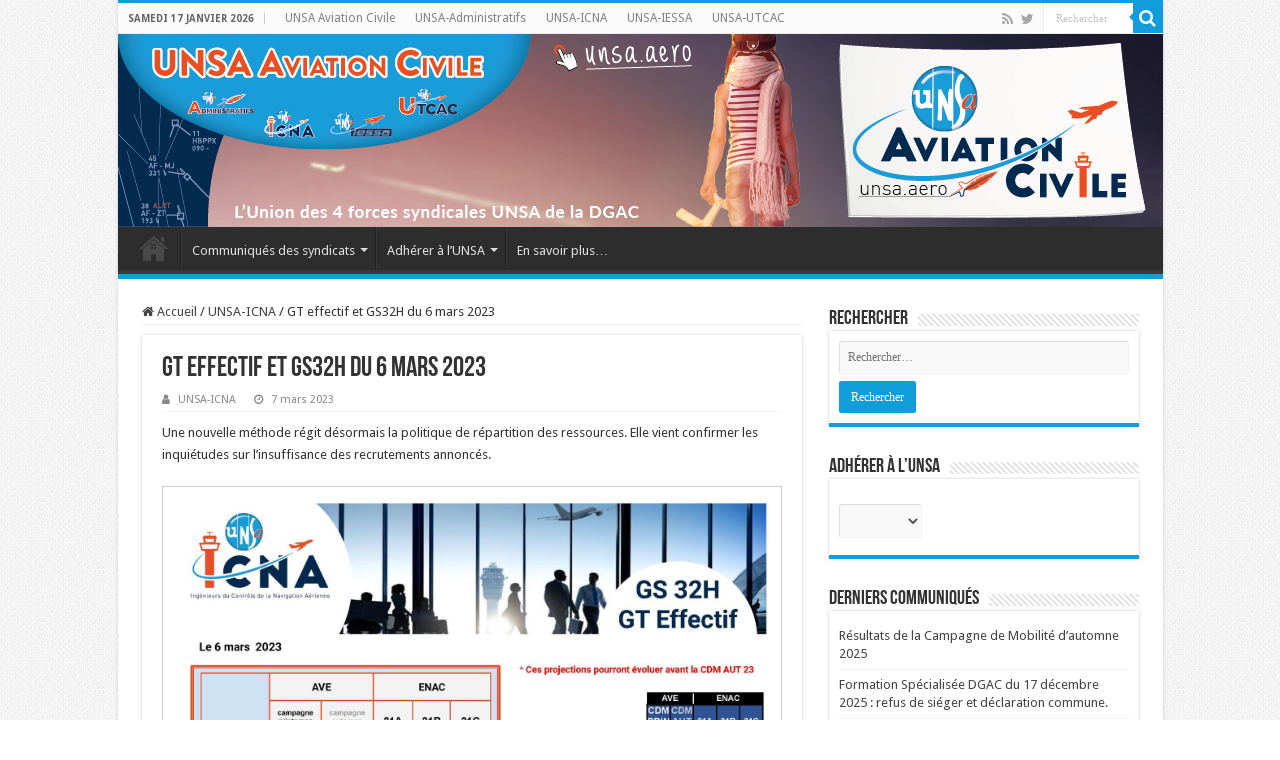

--- FILE ---
content_type: text/html; charset=UTF-8
request_url: https://unsa.aero/unsa-icna/gt-effectif-et-gs32h-du-6-mars-2023/
body_size: 13733
content:
<!DOCTYPE html>
<html lang="fr-FR" prefix="og: http://ogp.me/ns#">
<head>
<meta charset="UTF-8" />
<link rel="pingback" href="https://unsa.aero/xmlrpc.php" />
<title>GT effectif et GS32H du 6 mars 2023 &#8211; UNSA Aviation Civile</title>
<meta property="og:title" content="GT effectif et GS32H du 6 mars 2023 - UNSA Aviation Civile"/>
<meta property="og:type" content="article"/>
<meta property="og:description" content="Une nouvelle méthode régit désormais la politique de répartition des ressources. Elle vient confirme"/>
<meta property="og:url" content="https://unsa.aero/unsa-icna/gt-effectif-et-gs32h-du-6-mars-2023/"/>
<meta property="og:site_name" content="UNSA Aviation Civile"/>
<meta property="og:image" content="https://unsa.aero/wp-content/uploads/gt-effectif-et-gs32h-du-6-mars-2023.jpg" />
<meta name='robots' content='max-image-preview:large' />
<link rel='dns-prefetch' href='//fonts.googleapis.com' />
<link rel="alternate" type="application/rss+xml" title="UNSA Aviation Civile &raquo; Flux" href="https://unsa.aero/feed/" />
<link rel="alternate" type="application/rss+xml" title="UNSA Aviation Civile &raquo; Flux des commentaires" href="https://unsa.aero/comments/feed/" />
<link rel="alternate" title="oEmbed (JSON)" type="application/json+oembed" href="https://unsa.aero/wp-json/oembed/1.0/embed?url=https%3A%2F%2Funsa.aero%2Funsa-icna%2Fgt-effectif-et-gs32h-du-6-mars-2023%2F" />
<link rel="alternate" title="oEmbed (XML)" type="text/xml+oembed" href="https://unsa.aero/wp-json/oembed/1.0/embed?url=https%3A%2F%2Funsa.aero%2Funsa-icna%2Fgt-effectif-et-gs32h-du-6-mars-2023%2F&#038;format=xml" />
<style id='wp-img-auto-sizes-contain-inline-css' type='text/css'>
img:is([sizes=auto i],[sizes^="auto," i]){contain-intrinsic-size:3000px 1500px}
/*# sourceURL=wp-img-auto-sizes-contain-inline-css */
</style>
<style id='wp-emoji-styles-inline-css' type='text/css'>

	img.wp-smiley, img.emoji {
		display: inline !important;
		border: none !important;
		box-shadow: none !important;
		height: 1em !important;
		width: 1em !important;
		margin: 0 0.07em !important;
		vertical-align: -0.1em !important;
		background: none !important;
		padding: 0 !important;
	}
/*# sourceURL=wp-emoji-styles-inline-css */
</style>
<style id='wp-block-library-inline-css' type='text/css'>
:root{--wp-block-synced-color:#7a00df;--wp-block-synced-color--rgb:122,0,223;--wp-bound-block-color:var(--wp-block-synced-color);--wp-editor-canvas-background:#ddd;--wp-admin-theme-color:#007cba;--wp-admin-theme-color--rgb:0,124,186;--wp-admin-theme-color-darker-10:#006ba1;--wp-admin-theme-color-darker-10--rgb:0,107,160.5;--wp-admin-theme-color-darker-20:#005a87;--wp-admin-theme-color-darker-20--rgb:0,90,135;--wp-admin-border-width-focus:2px}@media (min-resolution:192dpi){:root{--wp-admin-border-width-focus:1.5px}}.wp-element-button{cursor:pointer}:root .has-very-light-gray-background-color{background-color:#eee}:root .has-very-dark-gray-background-color{background-color:#313131}:root .has-very-light-gray-color{color:#eee}:root .has-very-dark-gray-color{color:#313131}:root .has-vivid-green-cyan-to-vivid-cyan-blue-gradient-background{background:linear-gradient(135deg,#00d084,#0693e3)}:root .has-purple-crush-gradient-background{background:linear-gradient(135deg,#34e2e4,#4721fb 50%,#ab1dfe)}:root .has-hazy-dawn-gradient-background{background:linear-gradient(135deg,#faaca8,#dad0ec)}:root .has-subdued-olive-gradient-background{background:linear-gradient(135deg,#fafae1,#67a671)}:root .has-atomic-cream-gradient-background{background:linear-gradient(135deg,#fdd79a,#004a59)}:root .has-nightshade-gradient-background{background:linear-gradient(135deg,#330968,#31cdcf)}:root .has-midnight-gradient-background{background:linear-gradient(135deg,#020381,#2874fc)}:root{--wp--preset--font-size--normal:16px;--wp--preset--font-size--huge:42px}.has-regular-font-size{font-size:1em}.has-larger-font-size{font-size:2.625em}.has-normal-font-size{font-size:var(--wp--preset--font-size--normal)}.has-huge-font-size{font-size:var(--wp--preset--font-size--huge)}.has-text-align-center{text-align:center}.has-text-align-left{text-align:left}.has-text-align-right{text-align:right}.has-fit-text{white-space:nowrap!important}#end-resizable-editor-section{display:none}.aligncenter{clear:both}.items-justified-left{justify-content:flex-start}.items-justified-center{justify-content:center}.items-justified-right{justify-content:flex-end}.items-justified-space-between{justify-content:space-between}.screen-reader-text{border:0;clip-path:inset(50%);height:1px;margin:-1px;overflow:hidden;padding:0;position:absolute;width:1px;word-wrap:normal!important}.screen-reader-text:focus{background-color:#ddd;clip-path:none;color:#444;display:block;font-size:1em;height:auto;left:5px;line-height:normal;padding:15px 23px 14px;text-decoration:none;top:5px;width:auto;z-index:100000}html :where(.has-border-color){border-style:solid}html :where([style*=border-top-color]){border-top-style:solid}html :where([style*=border-right-color]){border-right-style:solid}html :where([style*=border-bottom-color]){border-bottom-style:solid}html :where([style*=border-left-color]){border-left-style:solid}html :where([style*=border-width]){border-style:solid}html :where([style*=border-top-width]){border-top-style:solid}html :where([style*=border-right-width]){border-right-style:solid}html :where([style*=border-bottom-width]){border-bottom-style:solid}html :where([style*=border-left-width]){border-left-style:solid}html :where(img[class*=wp-image-]){height:auto;max-width:100%}:where(figure){margin:0 0 1em}html :where(.is-position-sticky){--wp-admin--admin-bar--position-offset:var(--wp-admin--admin-bar--height,0px)}@media screen and (max-width:600px){html :where(.is-position-sticky){--wp-admin--admin-bar--position-offset:0px}}

/*# sourceURL=wp-block-library-inline-css */
</style><style id='global-styles-inline-css' type='text/css'>
:root{--wp--preset--aspect-ratio--square: 1;--wp--preset--aspect-ratio--4-3: 4/3;--wp--preset--aspect-ratio--3-4: 3/4;--wp--preset--aspect-ratio--3-2: 3/2;--wp--preset--aspect-ratio--2-3: 2/3;--wp--preset--aspect-ratio--16-9: 16/9;--wp--preset--aspect-ratio--9-16: 9/16;--wp--preset--color--black: #000000;--wp--preset--color--cyan-bluish-gray: #abb8c3;--wp--preset--color--white: #ffffff;--wp--preset--color--pale-pink: #f78da7;--wp--preset--color--vivid-red: #cf2e2e;--wp--preset--color--luminous-vivid-orange: #ff6900;--wp--preset--color--luminous-vivid-amber: #fcb900;--wp--preset--color--light-green-cyan: #7bdcb5;--wp--preset--color--vivid-green-cyan: #00d084;--wp--preset--color--pale-cyan-blue: #8ed1fc;--wp--preset--color--vivid-cyan-blue: #0693e3;--wp--preset--color--vivid-purple: #9b51e0;--wp--preset--gradient--vivid-cyan-blue-to-vivid-purple: linear-gradient(135deg,rgb(6,147,227) 0%,rgb(155,81,224) 100%);--wp--preset--gradient--light-green-cyan-to-vivid-green-cyan: linear-gradient(135deg,rgb(122,220,180) 0%,rgb(0,208,130) 100%);--wp--preset--gradient--luminous-vivid-amber-to-luminous-vivid-orange: linear-gradient(135deg,rgb(252,185,0) 0%,rgb(255,105,0) 100%);--wp--preset--gradient--luminous-vivid-orange-to-vivid-red: linear-gradient(135deg,rgb(255,105,0) 0%,rgb(207,46,46) 100%);--wp--preset--gradient--very-light-gray-to-cyan-bluish-gray: linear-gradient(135deg,rgb(238,238,238) 0%,rgb(169,184,195) 100%);--wp--preset--gradient--cool-to-warm-spectrum: linear-gradient(135deg,rgb(74,234,220) 0%,rgb(151,120,209) 20%,rgb(207,42,186) 40%,rgb(238,44,130) 60%,rgb(251,105,98) 80%,rgb(254,248,76) 100%);--wp--preset--gradient--blush-light-purple: linear-gradient(135deg,rgb(255,206,236) 0%,rgb(152,150,240) 100%);--wp--preset--gradient--blush-bordeaux: linear-gradient(135deg,rgb(254,205,165) 0%,rgb(254,45,45) 50%,rgb(107,0,62) 100%);--wp--preset--gradient--luminous-dusk: linear-gradient(135deg,rgb(255,203,112) 0%,rgb(199,81,192) 50%,rgb(65,88,208) 100%);--wp--preset--gradient--pale-ocean: linear-gradient(135deg,rgb(255,245,203) 0%,rgb(182,227,212) 50%,rgb(51,167,181) 100%);--wp--preset--gradient--electric-grass: linear-gradient(135deg,rgb(202,248,128) 0%,rgb(113,206,126) 100%);--wp--preset--gradient--midnight: linear-gradient(135deg,rgb(2,3,129) 0%,rgb(40,116,252) 100%);--wp--preset--font-size--small: 13px;--wp--preset--font-size--medium: 20px;--wp--preset--font-size--large: 36px;--wp--preset--font-size--x-large: 42px;--wp--preset--spacing--20: 0.44rem;--wp--preset--spacing--30: 0.67rem;--wp--preset--spacing--40: 1rem;--wp--preset--spacing--50: 1.5rem;--wp--preset--spacing--60: 2.25rem;--wp--preset--spacing--70: 3.38rem;--wp--preset--spacing--80: 5.06rem;--wp--preset--shadow--natural: 6px 6px 9px rgba(0, 0, 0, 0.2);--wp--preset--shadow--deep: 12px 12px 50px rgba(0, 0, 0, 0.4);--wp--preset--shadow--sharp: 6px 6px 0px rgba(0, 0, 0, 0.2);--wp--preset--shadow--outlined: 6px 6px 0px -3px rgb(255, 255, 255), 6px 6px rgb(0, 0, 0);--wp--preset--shadow--crisp: 6px 6px 0px rgb(0, 0, 0);}:where(.is-layout-flex){gap: 0.5em;}:where(.is-layout-grid){gap: 0.5em;}body .is-layout-flex{display: flex;}.is-layout-flex{flex-wrap: wrap;align-items: center;}.is-layout-flex > :is(*, div){margin: 0;}body .is-layout-grid{display: grid;}.is-layout-grid > :is(*, div){margin: 0;}:where(.wp-block-columns.is-layout-flex){gap: 2em;}:where(.wp-block-columns.is-layout-grid){gap: 2em;}:where(.wp-block-post-template.is-layout-flex){gap: 1.25em;}:where(.wp-block-post-template.is-layout-grid){gap: 1.25em;}.has-black-color{color: var(--wp--preset--color--black) !important;}.has-cyan-bluish-gray-color{color: var(--wp--preset--color--cyan-bluish-gray) !important;}.has-white-color{color: var(--wp--preset--color--white) !important;}.has-pale-pink-color{color: var(--wp--preset--color--pale-pink) !important;}.has-vivid-red-color{color: var(--wp--preset--color--vivid-red) !important;}.has-luminous-vivid-orange-color{color: var(--wp--preset--color--luminous-vivid-orange) !important;}.has-luminous-vivid-amber-color{color: var(--wp--preset--color--luminous-vivid-amber) !important;}.has-light-green-cyan-color{color: var(--wp--preset--color--light-green-cyan) !important;}.has-vivid-green-cyan-color{color: var(--wp--preset--color--vivid-green-cyan) !important;}.has-pale-cyan-blue-color{color: var(--wp--preset--color--pale-cyan-blue) !important;}.has-vivid-cyan-blue-color{color: var(--wp--preset--color--vivid-cyan-blue) !important;}.has-vivid-purple-color{color: var(--wp--preset--color--vivid-purple) !important;}.has-black-background-color{background-color: var(--wp--preset--color--black) !important;}.has-cyan-bluish-gray-background-color{background-color: var(--wp--preset--color--cyan-bluish-gray) !important;}.has-white-background-color{background-color: var(--wp--preset--color--white) !important;}.has-pale-pink-background-color{background-color: var(--wp--preset--color--pale-pink) !important;}.has-vivid-red-background-color{background-color: var(--wp--preset--color--vivid-red) !important;}.has-luminous-vivid-orange-background-color{background-color: var(--wp--preset--color--luminous-vivid-orange) !important;}.has-luminous-vivid-amber-background-color{background-color: var(--wp--preset--color--luminous-vivid-amber) !important;}.has-light-green-cyan-background-color{background-color: var(--wp--preset--color--light-green-cyan) !important;}.has-vivid-green-cyan-background-color{background-color: var(--wp--preset--color--vivid-green-cyan) !important;}.has-pale-cyan-blue-background-color{background-color: var(--wp--preset--color--pale-cyan-blue) !important;}.has-vivid-cyan-blue-background-color{background-color: var(--wp--preset--color--vivid-cyan-blue) !important;}.has-vivid-purple-background-color{background-color: var(--wp--preset--color--vivid-purple) !important;}.has-black-border-color{border-color: var(--wp--preset--color--black) !important;}.has-cyan-bluish-gray-border-color{border-color: var(--wp--preset--color--cyan-bluish-gray) !important;}.has-white-border-color{border-color: var(--wp--preset--color--white) !important;}.has-pale-pink-border-color{border-color: var(--wp--preset--color--pale-pink) !important;}.has-vivid-red-border-color{border-color: var(--wp--preset--color--vivid-red) !important;}.has-luminous-vivid-orange-border-color{border-color: var(--wp--preset--color--luminous-vivid-orange) !important;}.has-luminous-vivid-amber-border-color{border-color: var(--wp--preset--color--luminous-vivid-amber) !important;}.has-light-green-cyan-border-color{border-color: var(--wp--preset--color--light-green-cyan) !important;}.has-vivid-green-cyan-border-color{border-color: var(--wp--preset--color--vivid-green-cyan) !important;}.has-pale-cyan-blue-border-color{border-color: var(--wp--preset--color--pale-cyan-blue) !important;}.has-vivid-cyan-blue-border-color{border-color: var(--wp--preset--color--vivid-cyan-blue) !important;}.has-vivid-purple-border-color{border-color: var(--wp--preset--color--vivid-purple) !important;}.has-vivid-cyan-blue-to-vivid-purple-gradient-background{background: var(--wp--preset--gradient--vivid-cyan-blue-to-vivid-purple) !important;}.has-light-green-cyan-to-vivid-green-cyan-gradient-background{background: var(--wp--preset--gradient--light-green-cyan-to-vivid-green-cyan) !important;}.has-luminous-vivid-amber-to-luminous-vivid-orange-gradient-background{background: var(--wp--preset--gradient--luminous-vivid-amber-to-luminous-vivid-orange) !important;}.has-luminous-vivid-orange-to-vivid-red-gradient-background{background: var(--wp--preset--gradient--luminous-vivid-orange-to-vivid-red) !important;}.has-very-light-gray-to-cyan-bluish-gray-gradient-background{background: var(--wp--preset--gradient--very-light-gray-to-cyan-bluish-gray) !important;}.has-cool-to-warm-spectrum-gradient-background{background: var(--wp--preset--gradient--cool-to-warm-spectrum) !important;}.has-blush-light-purple-gradient-background{background: var(--wp--preset--gradient--blush-light-purple) !important;}.has-blush-bordeaux-gradient-background{background: var(--wp--preset--gradient--blush-bordeaux) !important;}.has-luminous-dusk-gradient-background{background: var(--wp--preset--gradient--luminous-dusk) !important;}.has-pale-ocean-gradient-background{background: var(--wp--preset--gradient--pale-ocean) !important;}.has-electric-grass-gradient-background{background: var(--wp--preset--gradient--electric-grass) !important;}.has-midnight-gradient-background{background: var(--wp--preset--gradient--midnight) !important;}.has-small-font-size{font-size: var(--wp--preset--font-size--small) !important;}.has-medium-font-size{font-size: var(--wp--preset--font-size--medium) !important;}.has-large-font-size{font-size: var(--wp--preset--font-size--large) !important;}.has-x-large-font-size{font-size: var(--wp--preset--font-size--x-large) !important;}
/*# sourceURL=global-styles-inline-css */
</style>

<style id='classic-theme-styles-inline-css' type='text/css'>
/*! This file is auto-generated */
.wp-block-button__link{color:#fff;background-color:#32373c;border-radius:9999px;box-shadow:none;text-decoration:none;padding:calc(.667em + 2px) calc(1.333em + 2px);font-size:1.125em}.wp-block-file__button{background:#32373c;color:#fff;text-decoration:none}
/*# sourceURL=/wp-includes/css/classic-themes.min.css */
</style>
<link rel='stylesheet' id='contact-form-7-css' href='https://unsa.aero/wp-content/plugins/contact-form-7/includes/css/styles.css' type='text/css' media='all' />
<link rel='stylesheet' id='taqyeem-buttons-style-css' href='https://unsa.aero/wp-content/plugins/taqyeem-buttons/assets/style.css' type='text/css' media='all' />
<link rel='stylesheet' id='taqyeem-style-css' href='https://unsa.aero/wp-content/plugins/taqyeem/style.css' type='text/css' media='all' />
<link rel='stylesheet' id='tie-style-css' href='https://unsa.aero/wp-content/themes/sahifa/style.css' type='text/css' media='all' />
<link rel='stylesheet' id='tie-ilightbox-skin-css' href='https://unsa.aero/wp-content/themes/sahifa/css/ilightbox/light-skin/skin.css' type='text/css' media='all' />
<link rel='stylesheet' id='Droid+Sans-css' href='https://fonts.googleapis.com/css?family=Droid+Sans%3Aregular%2C700' type='text/css' media='all' />
<script type="text/javascript" src="https://unsa.aero/wp-includes/js/jquery/jquery.min.js" id="jquery-core-js"></script>
<script type="text/javascript" src="https://unsa.aero/wp-includes/js/jquery/jquery-migrate.min.js" id="jquery-migrate-js"></script>
<script type="text/javascript" src="https://unsa.aero/wp-content/plugins/taqyeem/js/tie.js" id="taqyeem-main-js"></script>
<script type="text/javascript" src="https://unsa.aero/wp-content/plugins/wp-retina-2x-pro/app/picturefill.min.js" id="wr2x-picturefill-js-js"></script>
<link rel="https://api.w.org/" href="https://unsa.aero/wp-json/" /><link rel="alternate" title="JSON" type="application/json" href="https://unsa.aero/wp-json/wp/v2/posts/4545" /><link rel="EditURI" type="application/rsd+xml" title="RSD" href="https://unsa.aero/xmlrpc.php?rsd" />
<meta name="generator" content="WordPress 6.9" />
<link rel="canonical" href="https://unsa.aero/unsa-icna/gt-effectif-et-gs32h-du-6-mars-2023/" />
<link rel='shortlink' href='https://unsa.aero/?p=4545' />
<link rel='dns-prefetch' href='https://i0.wp.com/'><link rel='preconnect' href='https://i0.wp.com/' crossorigin><link rel='dns-prefetch' href='https://i1.wp.com/'><link rel='preconnect' href='https://i1.wp.com/' crossorigin><link rel='dns-prefetch' href='https://i2.wp.com/'><link rel='preconnect' href='https://i2.wp.com/' crossorigin><link rel='dns-prefetch' href='https://i3.wp.com/'><link rel='preconnect' href='https://i3.wp.com/' crossorigin><script type='text/javascript'>
/* <![CDATA[ */
var taqyeem = {"ajaxurl":"https://unsa.aero/wp-admin/admin-ajax.php" , "your_rating":"Your Rating:"};
/* ]]> */
</script>

<style type="text/css" media="screen">

</style>
<link rel="shortcut icon" href="https://unsa.aero/wp-content/themes/sahifa/favicon.ico" title="Favicon" />
<!--[if IE]>
<script type="text/javascript">jQuery(document).ready(function (){ jQuery(".menu-item").has("ul").children("a").attr("aria-haspopup", "true");});</script>
<![endif]-->
<!--[if lt IE 9]>
<script src="https://unsa.aero/wp-content/themes/sahifa/js/html5.js"></script>
<script src="https://unsa.aero/wp-content/themes/sahifa/js/selectivizr-min.js"></script>
<![endif]-->
<!--[if IE 9]>
<link rel="stylesheet" type="text/css" media="all" href="https://unsa.aero/wp-content/themes/sahifa/css/ie9.css" />
<![endif]-->
<!--[if IE 8]>
<link rel="stylesheet" type="text/css" media="all" href="https://unsa.aero/wp-content/themes/sahifa/css/ie8.css" />
<![endif]-->
<!--[if IE 7]>
<link rel="stylesheet" type="text/css" media="all" href="https://unsa.aero/wp-content/themes/sahifa/css/ie7.css" />
<![endif]-->

<meta http-equiv="X-UA-Compatible" content="IE=edge,chrome=1" />
<meta name="viewport" content="width=device-width, initial-scale=1.0" />



<style type="text/css" media="screen">

body{
	font-family: 'Droid Sans';
}
.ei-title h2, .slider-caption h2 a, .content .slider-caption h2 a, .slider-caption h2, .content .slider-caption h2, .content .ei-title h2{
	font-size : 26px;
}
#main-nav,
.cat-box-content,
#sidebar .widget-container,
.post-listing,
#commentform {
	border-bottom-color: #109dd9;
}

.search-block .search-button,
#topcontrol,
#main-nav ul li.current-menu-item a,
#main-nav ul li.current-menu-item a:hover,
#main-nav ul li.current_page_parent a,
#main-nav ul li.current_page_parent a:hover,
#main-nav ul li.current-menu-parent a,
#main-nav ul li.current-menu-parent a:hover,
#main-nav ul li.current-page-ancestor a,
#main-nav ul li.current-page-ancestor a:hover,
.pagination span.current,
.share-post span.share-text,
.flex-control-paging li a.flex-active,
.ei-slider-thumbs li.ei-slider-element,
.review-percentage .review-item span span,
.review-final-score,
.button,
a.button,
a.more-link,
#main-content input[type="submit"],
.form-submit #submit,
#login-form .login-button,
.widget-feedburner .feedburner-subscribe,
input[type="submit"],
#buddypress button,
#buddypress a.button,
#buddypress input[type=submit],
#buddypress input[type=reset],
#buddypress ul.button-nav li a,
#buddypress div.generic-button a,
#buddypress .comment-reply-link,
#buddypress div.item-list-tabs ul li a span,
#buddypress div.item-list-tabs ul li.selected a,
#buddypress div.item-list-tabs ul li.current a,
#buddypress #members-directory-form div.item-list-tabs ul li.selected span,
#members-list-options a.selected,
#groups-list-options a.selected,
body.dark-skin #buddypress div.item-list-tabs ul li a span,
body.dark-skin #buddypress div.item-list-tabs ul li.selected a,
body.dark-skin #buddypress div.item-list-tabs ul li.current a,
body.dark-skin #members-list-options a.selected,
body.dark-skin #groups-list-options a.selected,
.search-block-large .search-button,
#featured-posts .flex-next:hover,
#featured-posts .flex-prev:hover,
a.tie-cart span.shooping-count,
.woocommerce span.onsale,
.woocommerce-page span.onsale ,
.woocommerce .widget_price_filter .ui-slider .ui-slider-handle,
.woocommerce-page .widget_price_filter .ui-slider .ui-slider-handle,
#check-also-close,
a.post-slideshow-next,
a.post-slideshow-prev,
.widget_price_filter .ui-slider .ui-slider-handle,
.quantity .minus:hover,
.quantity .plus:hover,
.mejs-container .mejs-controls .mejs-time-rail .mejs-time-current,
#reading-position-indicator  {
	background-color:#109dd9;
}

::-webkit-scrollbar-thumb{
	background-color:#109dd9 !important;
}

#theme-footer,
#theme-header,
.top-nav ul li.current-menu-item:before,
#main-nav .menu-sub-content ,
#main-nav ul ul,
#check-also-box {
	border-top-color: #109dd9;
}

.search-block:after {
	border-right-color:#109dd9;
}

body.rtl .search-block:after {
	border-left-color:#109dd9;
}

#main-nav ul > li.menu-item-has-children:hover > a:after,
#main-nav ul > li.mega-menu:hover > a:after {
	border-color:transparent transparent #109dd9;
}

.widget.timeline-posts li a:hover,
.widget.timeline-posts li a:hover span.tie-date {
	color: #109dd9;
}

.widget.timeline-posts li a:hover span.tie-date:before {
	background: #109dd9;
	border-color: #109dd9;
}

#order_review,
#order_review_heading {
	border-color: #109dd9;
}

		body {
					background-image : url(https://unsa.aero/wp-content/themes/sahifa/images/patterns/body-bg1.png);
					background-position: top center;
		}
		
.top-nav ul li a:hover, .top-nav ul li:hover > a, .top-nav ul :hover > a , .top-nav ul li.current-menu-item a {
	color: #e94e24;
}
		
.breaking-news span.breaking-news-title {background: #e94e24;}

</style>

		<script type="text/javascript">
			/* <![CDATA[ */
				var sf_position = '0';
				var sf_templates = "<a href=\"{search_url_escaped}\">Aucun r\u00e9sultat<\/a>";
				var sf_input = '.search-live';
				jQuery(document).ready(function(){
					jQuery(sf_input).ajaxyLiveSearch({"expand":false,"searchUrl":"https:\/\/unsa.aero\/?s=%s","text":"Search","delay":500,"iwidth":180,"width":315,"ajaxUrl":"https:\/\/unsa.aero\/wp-admin\/admin-ajax.php","rtl":0});
					jQuery(".live-search_ajaxy-selective-input").keyup(function() {
						var width = jQuery(this).val().length * 8;
						if(width < 50) {
							width = 50;
						}
						jQuery(this).width(width);
					});
					jQuery(".live-search_ajaxy-selective-search").click(function() {
						jQuery(this).find(".live-search_ajaxy-selective-input").focus();
					});
					jQuery(".live-search_ajaxy-selective-close").click(function() {
						jQuery(this).parent().remove();
					});
				});
			/* ]]> */
		</script>
		<link rel="icon" href="https://unsa.aero/wp-content/uploads/cropped-logo_512-32x32.png" sizes="32x32" />
<link rel="icon" href="https://unsa.aero/wp-content/uploads/cropped-logo_512-192x192.png" sizes="192x192" />
<link rel="apple-touch-icon" href="https://unsa.aero/wp-content/uploads/cropped-logo_512-180x180.png" />
<meta name="msapplication-TileImage" content="https://unsa.aero/wp-content/uploads/cropped-logo_512-270x270.png" />
		<style type="text/css" id="wp-custom-css">
			.post-thumbnail img {
	border: 1px solid #ccc;
}

.first-news .media_block {
	display: none;
}

.ei-slider img, .flexslider img {
	border: 1px solid #ccc;
}

.timeline .media_block {
	display: none;
}

.timeline .post-thumbnail img {
	border: 1px solid #777;
}

.post-listing.archive-box .post-thumbnail.tie-appear {
	display: none;
}

.post-listing.archive-box .media_block {
	border: 1px solid #ccc;
}

.post-inner .media_block {
	border: 1px solid #ccc;
}

.author-social a {
	width: auto;
	padding: 5px 8px;
}

.widget_author_avatars .author-list .user {
	text-align: left;
}

.widget_author_avatars .author-list .user span.avatar {
	display: inline-block;
	width: 95px;
}

.widget_author_avatars .author-list .user span.avatar img.avatar {
	height:35px;
	width: auto;
}

.widget_author_avatars .author-list .user span.name {
	display: inline-block;
	margin-bottom:20px;
}		</style>
		<link rel='stylesheet' id='author-avatars-widget-css' href='https://unsa.aero/wp-content/plugins/author-avatars/css/widget.css' type='text/css' media='all' />
</head>
<body id="top" class="wp-singular post-template-default single single-post postid-4545 single-format-standard wp-theme-sahifa lazy-enabled">

<div class="wrapper-outer">

	<div class="background-cover"></div>

	<aside id="slide-out">

			<div class="search-mobile">
			<form method="get" id="searchform-mobile" action="https://unsa.aero/">
				<button class="search-button" type="submit" value="Rechercher"><i class="fa fa-search"></i></button>
				<input type="text" id="s-mobile" name="s" title="Rechercher" value="Rechercher" onfocus="if (this.value == 'Rechercher') {this.value = '';}" onblur="if (this.value == '') {this.value = 'Rechercher';}"  />
			</form>
		</div><!-- .search-mobile /-->
	
			<div class="social-icons">
		<a class="ttip-none" title="Rss" href="https://unsa.aero/feed/" target="_blank"><i class="fa fa-rss"></i></a><a class="ttip-none" title="Twitter" href="https://twitter.com/unsaicna" target="_blank"><i class="fa fa-twitter"></i></a>
			</div>

	
		<div id="mobile-menu" ></div>
	</aside><!-- #slide-out /-->

		<div id="wrapper" class="boxed-all">
		<div class="inner-wrapper">

		<header id="theme-header" class="theme-header full-logo">
						<div id="top-nav" class="top-nav">
				<div class="container">

							<span class="today-date">samedi 17 janvier 2026</span>
				<div class="top-menu"><ul id="menu-top-menu" class="menu"><li id="menu-item-23" class="menu-item menu-item-type-custom menu-item-object-custom menu-item-home menu-item-23"><a href="https://unsa.aero">UNSA Aviation Civile</a></li>
<li id="menu-item-25" class="menu-item menu-item-type-custom menu-item-object-custom menu-item-25"><a target="_blank" href="http://unsa-administratifs.org">UNSA-Administratifs</a></li>
<li id="menu-item-24" class="menu-item menu-item-type-custom menu-item-object-custom menu-item-24"><a target="_blank" href="https://www.icna.fr">UNSA-ICNA</a></li>
<li id="menu-item-26" class="menu-item menu-item-type-custom menu-item-object-custom menu-item-26"><a target="_blank" href="http://iessa.news">UNSA-IESSA</a></li>
<li id="menu-item-27" class="menu-item menu-item-type-custom menu-item-object-custom menu-item-27"><a target="_blank" href="https://www.utcac.fr">UNSA-UTCAC</a></li>
</ul></div>
						<div class="search-block">
						<form method="get" id="searchform-header" action="https://unsa.aero/">
							<button class="search-button" type="submit" value="Rechercher"><i class="fa fa-search"></i></button>
							<input class="search-live" type="text" id="s-header" name="s" title="Rechercher" value="Rechercher" onfocus="if (this.value == 'Rechercher') {this.value = '';}" onblur="if (this.value == '') {this.value = 'Rechercher';}"  />
						</form>
					</div><!-- .search-block /-->
			<div class="social-icons">
		<a class="ttip-none" title="Rss" href="https://unsa.aero/feed/" target="_blank"><i class="fa fa-rss"></i></a><a class="ttip-none" title="Twitter" href="https://twitter.com/unsaicna" target="_blank"><i class="fa fa-twitter"></i></a>
			</div>

	
	
				</div><!-- .container /-->
			</div><!-- .top-menu /-->
			
		<div class="header-content">

					<a id="slide-out-open" class="slide-out-open" href="#"><span></span></a>
		
			<div class="logo" style=" margin-top:10px; margin-bottom:10px;">
			<h2>								<a title="UNSA Aviation Civile" href="https://unsa.aero/">
					<img alt="UNSA Aviation Civile" width="1045" height="200" srcset="https://unsa.aero/wp-content/uploads/header_unsa_aero.png, https://unsa.aero/wp-content/uploads/header_unsa_aero@2x.png 2x" /><strong>UNSA Aviation Civile 4 syndicats autonomes au service de tous les agents de la DGAC</strong>
				</a>
			</h2>			</div><!-- .logo /-->
<script type="text/javascript">
jQuery(document).ready(function($) {
	var retina = window.devicePixelRatio > 1 ? true : false;
	if(retina) {
       	jQuery('#theme-header .logo img').attr('src',		'https://unsa.aero/wp-content/uploads/header_unsa_aero@2x.png');
       	jQuery('#theme-header .logo img').attr('width',		'1045');
       	jQuery('#theme-header .logo img').attr('height',	'200');
	}
});
</script>
						<div class="clear"></div>

		</div>
													<nav id="main-nav">
				<div class="container">

				
					<div class="main-menu"><ul id="menu-main-menu" class="menu"><li id="menu-item-34" class="menu-item menu-item-type-post_type menu-item-object-page menu-item-home menu-item-34"><a href="https://unsa.aero/">Accueil</a></li>
<li id="menu-item-645" class="menu-item menu-item-type-custom menu-item-object-custom menu-item-has-children menu-item-645"><a href="https://unsa.aero/communiques">Communiqués des syndicats</a>
<ul class="sub-menu menu-sub-content">
	<li id="menu-item-2682" class="menu-item menu-item-type-custom menu-item-object-custom menu-item-2682"><a href="https://unsa.aero/unsa-administratifs">UNSA-Administratifs</a></li>
	<li id="menu-item-2683" class="menu-item menu-item-type-custom menu-item-object-custom menu-item-2683"><a href="https://unsa.aero/unsa-icna">UNSA-ICNA</a></li>
	<li id="menu-item-2684" class="menu-item menu-item-type-custom menu-item-object-custom menu-item-2684"><a href="https://unsa.aero/unsa-iessa">UNSA-IESSA</a></li>
	<li id="menu-item-2685" class="menu-item menu-item-type-custom menu-item-object-custom menu-item-2685"><a href="https://unsa.aero/unsa-utcac">UNSA-UTCAC</a></li>
</ul>
</li>
<li id="menu-item-1282" class="menu-item menu-item-type-post_type menu-item-object-page menu-item-has-children menu-item-1282"><a href="https://unsa.aero/adherer/">Adhérer à l’UNSA</a>
<ul class="sub-menu menu-sub-content">
	<li id="menu-item-1284" class="menu-item menu-item-type-custom menu-item-object-custom menu-item-1284"><a href="http://unsa-administratifs.org/?cat=24">UNSA-Administratifs</a></li>
	<li id="menu-item-1283" class="menu-item menu-item-type-custom menu-item-object-custom menu-item-1283"><a href="https://icna.fr/adherer/etape1">UNSA-ICNA</a></li>
	<li id="menu-item-1285" class="menu-item menu-item-type-custom menu-item-object-custom menu-item-1285"><a href="http://iessa.news/?page_id=11944">UNSA-IESSA</a></li>
	<li id="menu-item-1286" class="menu-item menu-item-type-custom menu-item-object-custom menu-item-1286"><a href="http://www.utcac.fr/L_UTCAC/Adherer">UNSA-UTCAC</a></li>
</ul>
</li>
<li id="menu-item-1729" class="menu-item menu-item-type-post_type menu-item-object-page menu-item-1729"><a href="https://unsa.aero/en-savoir-plus/">En savoir plus…</a></li>
</ul></div>					
					
				</div>
			</nav><!-- .main-nav /-->
					</header><!-- #header /-->

	
	
	<div id="main-content" class="container">

	
	
	
	
	
	<div class="content">

		
		<nav id="crumbs"><a href="https://unsa.aero/"><span class="fa fa-home" aria-hidden="true"></span> Accueil</a><span class="delimiter">/</span><a href="https://unsa.aero/category/unsa-icna/">UNSA-ICNA</a><span class="delimiter">/</span><span class="current">GT effectif et GS32H du 6 mars 2023</span></nav><script type="application/ld+json">{"@context":"http:\/\/schema.org","@type":"BreadcrumbList","@id":"#Breadcrumb","itemListElement":[{"@type":"ListItem","position":1,"item":{"name":"Accueil","@id":"https:\/\/unsa.aero\/"}},{"@type":"ListItem","position":2,"item":{"name":"UNSA-ICNA","@id":"https:\/\/unsa.aero\/category\/unsa-icna\/"}}]}</script>
		

		
		<article class="post-listing post-4545 post type-post status-publish format-standard has-post-thumbnail  category-unsa-icna tag-effectif tag-gs32h tag-icna" id="the-post">
			
			<div class="post-inner">

							<h1 class="name post-title entry-title"><span itemprop="name">GT effectif et GS32H du 6 mars 2023</span></h1>

						
<p class="post-meta">
		
	<span class="post-meta-author"><i class="fa fa-user"></i><a href="https://unsa.aero/author/unsa-icna/" title="">UNSA-ICNA </a></span>
	
		
	<span class="tie-date"><i class="fa fa-clock-o"></i>7 mars 2023</span>	
	
</p>
<div class="clear"></div>
			
				<div class="entry">
					
					
					<p>Une nouvelle méthode régit désormais la politique de répartition des ressources. Elle vient confirmer les inquiétudes sur l&rsquo;insuffisance des recrutements annoncés.</p>
<div class="media_block"><a rel="noopener" target="_blank" href="https://www.icna.fr/publication/bn_07mars23_gt_effectif_et_gs32h_du_6_mars_2023.pdf"><img decoding="async" src="https://unsa.aero/wp-content/uploads/gt-effectif-et-gs32h-du-6-mars-2023.jpg" class="media_thumbnail"></a></div>
					
									</div><!-- .entry /-->


				<div class="share-post">
	<span class="share-text">Partager</span>

		<ul class="flat-social">
			<li><a href="http://www.facebook.com/sharer.php?u=https://unsa.aero/unsa-icna/gt-effectif-et-gs32h-du-6-mars-2023/" class="social-facebook" rel="external" target="_blank"><i class="fa fa-facebook"></i> <span>Facebook</span></a></li>
				<li><a href="https://twitter.com/intent/tweet?text=GT+effectif+et+GS32H+du+6+mars+2023&url=https://unsa.aero/unsa-icna/gt-effectif-et-gs32h-du-6-mars-2023/" class="social-twitter" rel="external" target="_blank"><i class="fa fa-twitter"></i> <span>Twitter</span></a></li>
					<li><a href="https://www.linkedin.com/shareArticle?mini=true&amp;url=https://unsa.aero/unsa-icna/gt-effectif-et-gs32h-du-6-mars-2023/&amp;title=GT+effectif+et+GS32H+du+6+mars+2023" class="social-linkedin" rel="external" target="_blank"><i class="fa fa-linkedin"></i> <span>LinkedIn</span></a></li>
			</ul>
		<div class="clear"></div>
</div> <!-- .share-post -->
				<div class="clear"></div>
			</div><!-- .post-inner -->

			<script type="application/ld+json" class="tie-schema-graph">{"@context":"http:\/\/schema.org","@type":"Article","dateCreated":"2023-03-07T11:59:54+02:00","datePublished":"2023-03-07T11:59:54+02:00","dateModified":"2023-03-07T11:59:54+02:00","headline":"GT effectif et GS32H du 6 mars 2023","name":"GT effectif et GS32H du 6 mars 2023","keywords":"effectif,GS32H,icna","url":"https:\/\/unsa.aero\/unsa-icna\/gt-effectif-et-gs32h-du-6-mars-2023\/","description":"Une nouvelle m\u00e9thode r\u00e9git d\u00e9sormais la politique de r\u00e9partition des ressources. Elle vient confirmer les inqui\u00e9tudes sur l'insuffisance des recrutements annonc\u00e9s.","copyrightYear":"2023","publisher":{"@id":"#Publisher","@type":"Organization","name":"UNSA Aviation Civile","logo":{"@type":"ImageObject","url":"https:\/\/unsa.aero\/wp-content\/uploads\/header_unsa_aero@2x.png"},"sameAs":["https:\/\/twitter.com\/unsaicna"]},"sourceOrganization":{"@id":"#Publisher"},"copyrightHolder":{"@id":"#Publisher"},"mainEntityOfPage":{"@type":"WebPage","@id":"https:\/\/unsa.aero\/unsa-icna\/gt-effectif-et-gs32h-du-6-mars-2023\/","breadcrumb":{"@id":"#crumbs"}},"author":{"@type":"Person","name":"UNSA-ICNA","url":"https:\/\/unsa.aero\/author\/unsa-icna\/"},"articleSection":"UNSA-ICNA","articleBody":"Une nouvelle m\u00e9thode r\u00e9git d\u00e9sormais la politique de r\u00e9partition des ressources. Elle vient confirmer les inqui\u00e9tudes sur l'insuffisance des recrutements annonc\u00e9s.","image":{"@type":"ImageObject","url":"https:\/\/unsa.aero\/wp-content\/uploads\/gt-effectif-et-gs32h-du-6-mars-2023.jpg","width":1520,"height":2100}}</script>
		</article><!-- .post-listing -->
		<p class="post-tag">Tags<a href="https://unsa.aero/tag/effectif/" rel="tag">effectif</a> <a href="https://unsa.aero/tag/gs32h/" rel="tag">GS32H</a> <a href="https://unsa.aero/tag/icna/" rel="tag">icna</a></p>

		
				<section id="author-box">
			<div class="block-head">
				<h3>À propos de l' UNSA-ICNA </h3><div class="stripe-line"></div>
			</div>
			<div class="post-listing">
				<div class="author-bio">
	<div class="author-avatar">
		<img alt='' src='https://secure.gravatar.com/avatar/29426334de6e77b816e122e3938aac7233c216da65c3d8d08a642a84f5cbb84a?s=90&#038;d=blank&#038;r=g' srcset='https://secure.gravatar.com/avatar/29426334de6e77b816e122e3938aac7233c216da65c3d8d08a642a84f5cbb84a?s=180&#038;d=blank&#038;r=g 2x' class='avatar avatar-90 photo' height='90' width='90' decoding='async'/>	</div><!-- #author-avatar -->
			<div class="author-description">
								</div><!-- #author-description -->
			<div class="author-social flat-social">
						<a class="social-site" target="_blank" href="https://icna.fr"><i class="fa fa-home"></i></a>
												<a class="social-twitter" target="_blank" href="http://twitter.com/UnsaICNA"><i class="fa fa-twitter"></i><span> @UnsaICNA</span></a>
																							</div>
		<div class="clear"></div>
</div>
				</div>
		</section><!-- #author-box -->
		

				<div class="post-navigation">
			<div class="post-previous"><a href="https://unsa.aero/unsa-administratifs/greve-du-7-mars-2023/" rel="prev"><span>Précédent</span> Grève du 7 mars 2023 !</a></div>
			<div class="post-next"><a href="https://unsa.aero/unsa-administratifs/tous-en-greve-le-23-mars-2023/" rel="next"><span>Suivant</span> Tous en grève le 23 mars 2023 !</a></div>
		</div><!-- .post-navigation -->
		
			<section id="related_posts">
		<div class="block-head">
			<h3>Articles en lien</h3><div class="stripe-line"></div>
		</div>
		<div class="post-listing">
						<div class="related-item">
							
				<div class="post-thumbnail">
					<a href="https://unsa.aero/unsa-icna/campagne-de-mobilite-automne-2024/">
						<img width="310" height="165" src="https://unsa.aero/wp-content/uploads/campagne-de-mobilite-automne-2024-310x165.jpg" class="attachment-tie-medium size-tie-medium wp-post-image" alt="Campagne de mobilité Automne 2024" title="Campagne de mobilité Automne 2024" decoding="async" fetchpriority="high" />						<span class="fa overlay-icon"></span>
					</a>
				</div><!-- post-thumbnail /-->
							
				<h3><a href="https://unsa.aero/unsa-icna/campagne-de-mobilite-automne-2024/" rel="bookmark">Campagne de mobilité Automne 2024</a></h3>
				<p class="post-meta"><span class="tie-date"><i class="fa fa-clock-o"></i>15 novembre 2024</span></p>
			</div>
						<div class="related-item">
							
				<div class="post-thumbnail">
					<a href="https://unsa.aero/unsa-icna/pointeuse-biometrique-tous-contre-enfin-presque/">
						<img width="310" height="165" src="https://unsa.aero/wp-content/uploads/pointeuse-biometrique-tous-contre-enfin-presque-310x165.jpg" class="attachment-tie-medium size-tie-medium wp-post-image" alt="POINTEUSE BIOMÉTRIQUE : TOUS CONTRE… ENFIN PRESQUE!" title="POINTEUSE BIOMÉTRIQUE : TOUS CONTRE… ENFIN PRESQUE!" decoding="async" />						<span class="fa overlay-icon"></span>
					</a>
				</div><!-- post-thumbnail /-->
							
				<h3><a href="https://unsa.aero/unsa-icna/pointeuse-biometrique-tous-contre-enfin-presque/" rel="bookmark">POINTEUSE BIOMÉTRIQUE : TOUS CONTRE… ENFIN PRESQUE!</a></h3>
				<p class="post-meta"><span class="tie-date"><i class="fa fa-clock-o"></i>4 novembre 2024</span></p>
			</div>
						<div class="related-item">
							
				<div class="post-thumbnail">
					<a href="https://unsa.aero/unsa-icna/resultats-mobilite-au-fil-de-leau-2024-3/">
						<img width="310" height="165" src="https://unsa.aero/wp-content/uploads/resultats-mobilite-au-fil-de-leau-2024-3-310x165.jpg" class="attachment-tie-medium size-tie-medium wp-post-image" alt="Résultats Mobilité au fil de l&rsquo;eau 2024-3" title="Résultats Mobilité au fil de l&rsquo;eau 2024-3" decoding="async" loading="lazy" />						<span class="fa overlay-icon"></span>
					</a>
				</div><!-- post-thumbnail /-->
							
				<h3><a href="https://unsa.aero/unsa-icna/resultats-mobilite-au-fil-de-leau-2024-3/" rel="bookmark">Résultats Mobilité au fil de l&rsquo;eau 2024-3</a></h3>
				<p class="post-meta"><span class="tie-date"><i class="fa fa-clock-o"></i>24 octobre 2024</span></p>
			</div>
						<div class="clear"></div>
		</div>
	</section>
	
		
		
				
<div id="comments">


<div class="clear"></div>


</div><!-- #comments -->

	</div><!-- .content -->
<aside id="sidebar">
	<div class="theiaStickySidebar">
<div id="search-2" class="widget widget_search"><div class="widget-top"><h4>Rechercher</h4><div class="stripe-line"></div></div>
						<div class="widget-container"><form role="search" method="get" class="search-form" action="https://unsa.aero/">
				<label>
					<span class="screen-reader-text">Rechercher :</span>
					<input type="search" class="search-field" placeholder="Rechercher…" value="" name="s" />
				</label>
				<input type="submit" class="search-submit" value="Rechercher" />
			</form></div></div><!-- .widget /--><div id="text-html-widget-3" class="widget text-html"><div class="widget-top"><h4>Adhérer à l&rsquo;UNSA</h4><div class="stripe-line"></div></div>
						<div class="widget-container"><div ><br><label class="screen-reader-text" for="select_adherer">Sélectionnez votre corps : </label>
<select name="select_adherer" onchange="this.options[this.selectedIndex].value && (window.location = this.options[this.selectedIndex].value);">
<option value=""></option>
<option value="http://unsa-administratifs.org/?cat=24">ADAAC</option>
<option value="http://unsa-administratifs.org/?cat=24">ASAAC</option>
<option value="http://www.utcac.fr/L_UTCAC/Adherer">ATTAE</option>
<option value="https://www.icna.fr/adhesion_etape1">ICNA</option>
<option value="http://www.utcac.fr/L_UTCAC/Adherer">IEEAC</option>
<option value="http://iessa.news/?page_id=11944">IESSA</option>
<option value="http://www.utcac.fr/L_UTCAC/Adherer">TSEEAC</option>
<option value="contact">Autre</option>
</select>
				</div><div class="clear"></div></div></div><!-- .widget /-->
		<div id="recent-posts-2" class="widget widget_recent_entries">
		<div class="widget-top"><h4>Derniers communiqués</h4><div class="stripe-line"></div></div>
						<div class="widget-container">
		<ul>
											<li>
					<a href="https://unsa.aero/unsa-utcac/resultats-de-la-campagne-de-mobilite-dautomne-2025/">Résultats de la Campagne de Mobilité d’automne 2025</a>
									</li>
											<li>
					<a href="https://unsa.aero/unsa-utcac/formation-specialisee-dgac-du-17-decembre-2025-refus-de-sieger-et-declaration-commune/">Formation Spécialisée DGAC du 17 décembre 2025 : refus de siéger et déclaration commune.</a>
									</li>
											<li>
					<a href="https://unsa.aero/unsa-utcac/deces-dun-moniteur-et-de-trois-eleves-de-lenac-dans-un-accident-davion-dans-lariege-le-07-decembre-2025/">Décès d’un moniteur et de trois élèves de l’Enac dans un accident d’avion dans l’Ariège, le 07 décembre 2025.</a>
									</li>
											<li>
					<a href="https://unsa.aero/unsa-aviation-civile/protection-sociale-complementaire-nouveaux-contrats-sante-et-prevoyance/">Protection Sociale Complémentaire :Nouveaux contrats Santé et Prévoyance</a>
									</li>
											<li>
					<a href="https://unsa.aero/unsa-utcac/campagne-de-mobilite-automne-2025/">Campagne de mobilité automne 2025</a>
									</li>
					</ul>

		</div></div><!-- .widget /--><div id="author_avatars-4" class="widget widget_author_avatars"><div class="widget-top"><h4>Communiqués des syndicats</h4><div class="stripe-line"></div></div>
						<div class="widget-container"><div class="author-list"><div class="user with-name name-group-last-u user-2" style=""><a href="https://unsa.aero/author/unsa-administratifs/" title="UNSA-Administratifs"><span class="avatar"><img src='https://secure.gravatar.com/avatar/f927817b90385d7628f6227c13234bd940590c2d7ef6731ad3f61e5f10cca5e3?s=90&#038;d=blank&#038;r=g' srcset='https://secure.gravatar.com/avatar/f927817b90385d7628f6227c13234bd940590c2d7ef6731ad3f61e5f10cca5e3?s=180&#038;d=blank&#038;r=g 2x' class='avatar avatar-90 photo' height='90' width='90' loading='lazy' decoding='async' alt="avatar pour UNSA-Administratifs"  style=""  /></span><span class="name">UNSA-Administratifs</span></a></div><div class="user with-name name-group-last-u user-4" style=""><a href="https://unsa.aero/author/unsa-icna/" title="UNSA-ICNA"><span class="avatar"><img src='https://secure.gravatar.com/avatar/29426334de6e77b816e122e3938aac7233c216da65c3d8d08a642a84f5cbb84a?s=90&#038;d=blank&#038;r=g' srcset='https://secure.gravatar.com/avatar/29426334de6e77b816e122e3938aac7233c216da65c3d8d08a642a84f5cbb84a?s=180&#038;d=blank&#038;r=g 2x' class='avatar avatar-90 photo' height='90' width='90' loading='lazy' decoding='async' alt="avatar pour UNSA-ICNA"  style=""  /></span><span class="name">UNSA-ICNA</span></a></div><div class="user with-name name-group-last-u user-3" style=""><a href="https://unsa.aero/author/unsa-iessa/" title="UNSA-IESSA"><span class="avatar"><img src='https://secure.gravatar.com/avatar/4981a5f87e1e910b84c5aaf768c5ed921b1fd7e815b358bbe0d2370122fc1c4e?s=90&#038;d=blank&#038;r=g' srcset='https://secure.gravatar.com/avatar/4981a5f87e1e910b84c5aaf768c5ed921b1fd7e815b358bbe0d2370122fc1c4e?s=180&#038;d=blank&#038;r=g 2x' class='avatar avatar-90 photo' height='90' width='90' loading='lazy' decoding='async' alt="avatar pour UNSA-IESSA"  style=""  /></span><span class="name">UNSA-IESSA</span></a></div><div class="user with-name name-group-last-u user-6" style=""><a href="https://unsa.aero/author/unsa-utcac/" title="UNSA-UTCAC"><span class="avatar"><img src='https://secure.gravatar.com/avatar/d4ddb25252849fa4199676a7ee14274bd6a38ac3bf156588438650c7d1fff12e?s=90&#038;d=blank&#038;r=g' srcset='https://secure.gravatar.com/avatar/d4ddb25252849fa4199676a7ee14274bd6a38ac3bf156588438650c7d1fff12e?s=180&#038;d=blank&#038;r=g 2x' class='avatar avatar-90 photo' height='90' width='90' loading='lazy' decoding='async' alt="avatar pour UNSA-UTCAC"  style=""  /></span><span class="name">UNSA-UTCAC</span></a></div></div></div></div><!-- .widget /-->	</div><!-- .theiaStickySidebar /-->
</aside><!-- #sidebar /-->	<div class="clear"></div>
</div><!-- .container /-->

<footer id="theme-footer">
	<div id="footer-widget-area" class="footer-3c">

			<div id="footer-first" class="footer-widgets-box">
			<div id="calendar-3" class="footer-widget widget_calendar"><div class="footer-widget-top"><h4>Agenda social</h4></div>
						<div class="footer-widget-container"><div id="calendar_wrap" class="calendar_wrap"><table id="wp-calendar" class="wp-calendar-table">
	<caption>janvier 2026</caption>
	<thead>
	<tr>
		<th scope="col" aria-label="lundi">L</th>
		<th scope="col" aria-label="mardi">M</th>
		<th scope="col" aria-label="mercredi">M</th>
		<th scope="col" aria-label="jeudi">J</th>
		<th scope="col" aria-label="vendredi">V</th>
		<th scope="col" aria-label="samedi">S</th>
		<th scope="col" aria-label="dimanche">D</th>
	</tr>
	</thead>
	<tbody>
	<tr>
		<td colspan="3" class="pad">&nbsp;</td><td>1</td><td>2</td><td>3</td><td>4</td>
	</tr>
	<tr>
		<td>5</td><td>6</td><td>7</td><td>8</td><td>9</td><td>10</td><td>11</td>
	</tr>
	<tr>
		<td>12</td><td>13</td><td>14</td><td>15</td><td>16</td><td id="today">17</td><td>18</td>
	</tr>
	<tr>
		<td>19</td><td>20</td><td>21</td><td>22</td><td>23</td><td>24</td><td>25</td>
	</tr>
	<tr>
		<td>26</td><td>27</td><td>28</td><td>29</td><td>30</td><td>31</td>
		<td class="pad" colspan="1">&nbsp;</td>
	</tr>
	</tbody>
	</table><nav aria-label="Mois précédents et suivants" class="wp-calendar-nav">
		<span class="wp-calendar-nav-prev"><a href="https://unsa.aero/2025/12/">&laquo; Déc</a></span>
		<span class="pad">&nbsp;</span>
		<span class="wp-calendar-nav-next">&nbsp;</span>
	</nav></div></div></div><!-- .widget /-->		</div>
	
			<div id="footer-second" class="footer-widgets-box">
			<div id="social-3" class="footer-widget social-icons-widget"><div class="footer-widget-top"><h4>Nous suivre</h4></div>
						<div class="footer-widget-container">		<div class="social-icons social-colored">
		<a class="ttip-none" title="Rss" href="https://unsa.aero/feed/" target="_blank"><i class="fa fa-rss"></i></a><a class="ttip-none" title="Twitter" href="https://twitter.com/unsaicna" target="_blank"><i class="fa fa-twitter"></i></a>
			</div>

</div></div><!-- .widget /-->		</div><!-- #second .widget-area -->
	

	
		
	</div><!-- #footer-widget-area -->
	<div class="clear"></div>
</footer><!-- .Footer /-->
				
<div class="clear"></div>
<div class="footer-bottom">
	<div class="container">
		<div class="alignright">
					</div>
				<div class="social-icons">
		<a class="ttip-none" title="Rss" href="https://unsa.aero/feed/" target="_blank"><i class="fa fa-rss"></i></a><a class="ttip-none" title="Twitter" href="https://twitter.com/unsaicna" target="_blank"><i class="fa fa-twitter"></i></a>
			</div>

		
		<div class="alignleft">
			© 2026 UNSA Aviation Civile		</div>
		<div class="clear"></div>
	</div><!-- .Container -->
</div><!-- .Footer bottom -->

</div><!-- .inner-Wrapper -->
</div><!-- #Wrapper -->
</div><!-- .Wrapper-outer -->
	<div id="topcontrol" class="fa fa-angle-up" title="Remonter"></div>
<div id="fb-root"></div>
<script type="speculationrules">
{"prefetch":[{"source":"document","where":{"and":[{"href_matches":"/*"},{"not":{"href_matches":["/wp-*.php","/wp-admin/*","/wp-content/uploads/*","/wp-content/*","/wp-content/plugins/*","/wp-content/themes/sahifa/*","/*\\?(.+)"]}},{"not":{"selector_matches":"a[rel~=\"nofollow\"]"}},{"not":{"selector_matches":".no-prefetch, .no-prefetch a"}}]},"eagerness":"conservative"}]}
</script>
<div id="reading-position-indicator"></div><script type="text/javascript" src="https://unsa.aero/wp-includes/js/dist/hooks.min.js" id="wp-hooks-js"></script>
<script type="text/javascript" src="https://unsa.aero/wp-includes/js/dist/i18n.min.js" id="wp-i18n-js"></script>
<script type="text/javascript" id="wp-i18n-js-after">
/* <![CDATA[ */
wp.i18n.setLocaleData( { 'text direction\u0004ltr': [ 'ltr' ] } );
//# sourceURL=wp-i18n-js-after
/* ]]> */
</script>
<script type="text/javascript" src="https://unsa.aero/wp-content/plugins/contact-form-7/includes/swv/js/index.js" id="swv-js"></script>
<script type="text/javascript" id="contact-form-7-js-translations">
/* <![CDATA[ */
( function( domain, translations ) {
	var localeData = translations.locale_data[ domain ] || translations.locale_data.messages;
	localeData[""].domain = domain;
	wp.i18n.setLocaleData( localeData, domain );
} )( "contact-form-7", {"translation-revision-date":"2025-02-06 12:02:14+0000","generator":"GlotPress\/4.0.1","domain":"messages","locale_data":{"messages":{"":{"domain":"messages","plural-forms":"nplurals=2; plural=n > 1;","lang":"fr"},"This contact form is placed in the wrong place.":["Ce formulaire de contact est plac\u00e9 dans un mauvais endroit."],"Error:":["Erreur\u00a0:"]}},"comment":{"reference":"includes\/js\/index.js"}} );
//# sourceURL=contact-form-7-js-translations
/* ]]> */
</script>
<script type="text/javascript" id="contact-form-7-js-before">
/* <![CDATA[ */
var wpcf7 = {
    "api": {
        "root": "https:\/\/unsa.aero\/wp-json\/",
        "namespace": "contact-form-7\/v1"
    }
};
//# sourceURL=contact-form-7-js-before
/* ]]> */
</script>
<script type="text/javascript" src="https://unsa.aero/wp-content/plugins/contact-form-7/includes/js/index.js" id="contact-form-7-js"></script>
<script type="text/javascript" id="tie-scripts-js-extra">
/* <![CDATA[ */
var tie = {"mobile_menu_active":"true","mobile_menu_top":"","lightbox_all":"true","lightbox_gallery":"true","woocommerce_lightbox":"","lightbox_skin":"light","lightbox_thumb":"vertical","lightbox_arrows":"","sticky_sidebar":"1","is_singular":"1","reading_indicator":"true","lang_no_results":"Aucun r\u00e9sultat","lang_results_found":"R\u00e9sultats trouv\u00e9s"};
//# sourceURL=tie-scripts-js-extra
/* ]]> */
</script>
<script type="text/javascript" src="https://unsa.aero/wp-content/themes/sahifa/js/tie-scripts.js" id="tie-scripts-js"></script>
<script type="text/javascript" src="https://unsa.aero/wp-content/themes/sahifa/js/ilightbox.packed.js" id="tie-ilightbox-js"></script>
<script type="text/javascript" src="https://unsa.aero/wp-content/themes/sahifa/js/search.js" id="tie-search-js"></script>
<script id="wp-emoji-settings" type="application/json">
{"baseUrl":"https://s.w.org/images/core/emoji/17.0.2/72x72/","ext":".png","svgUrl":"https://s.w.org/images/core/emoji/17.0.2/svg/","svgExt":".svg","source":{"concatemoji":"https://unsa.aero/wp-includes/js/wp-emoji-release.min.js"}}
</script>
<script type="module">
/* <![CDATA[ */
/*! This file is auto-generated */
const a=JSON.parse(document.getElementById("wp-emoji-settings").textContent),o=(window._wpemojiSettings=a,"wpEmojiSettingsSupports"),s=["flag","emoji"];function i(e){try{var t={supportTests:e,timestamp:(new Date).valueOf()};sessionStorage.setItem(o,JSON.stringify(t))}catch(e){}}function c(e,t,n){e.clearRect(0,0,e.canvas.width,e.canvas.height),e.fillText(t,0,0);t=new Uint32Array(e.getImageData(0,0,e.canvas.width,e.canvas.height).data);e.clearRect(0,0,e.canvas.width,e.canvas.height),e.fillText(n,0,0);const a=new Uint32Array(e.getImageData(0,0,e.canvas.width,e.canvas.height).data);return t.every((e,t)=>e===a[t])}function p(e,t){e.clearRect(0,0,e.canvas.width,e.canvas.height),e.fillText(t,0,0);var n=e.getImageData(16,16,1,1);for(let e=0;e<n.data.length;e++)if(0!==n.data[e])return!1;return!0}function u(e,t,n,a){switch(t){case"flag":return n(e,"\ud83c\udff3\ufe0f\u200d\u26a7\ufe0f","\ud83c\udff3\ufe0f\u200b\u26a7\ufe0f")?!1:!n(e,"\ud83c\udde8\ud83c\uddf6","\ud83c\udde8\u200b\ud83c\uddf6")&&!n(e,"\ud83c\udff4\udb40\udc67\udb40\udc62\udb40\udc65\udb40\udc6e\udb40\udc67\udb40\udc7f","\ud83c\udff4\u200b\udb40\udc67\u200b\udb40\udc62\u200b\udb40\udc65\u200b\udb40\udc6e\u200b\udb40\udc67\u200b\udb40\udc7f");case"emoji":return!a(e,"\ud83e\u1fac8")}return!1}function f(e,t,n,a){let r;const o=(r="undefined"!=typeof WorkerGlobalScope&&self instanceof WorkerGlobalScope?new OffscreenCanvas(300,150):document.createElement("canvas")).getContext("2d",{willReadFrequently:!0}),s=(o.textBaseline="top",o.font="600 32px Arial",{});return e.forEach(e=>{s[e]=t(o,e,n,a)}),s}function r(e){var t=document.createElement("script");t.src=e,t.defer=!0,document.head.appendChild(t)}a.supports={everything:!0,everythingExceptFlag:!0},new Promise(t=>{let n=function(){try{var e=JSON.parse(sessionStorage.getItem(o));if("object"==typeof e&&"number"==typeof e.timestamp&&(new Date).valueOf()<e.timestamp+604800&&"object"==typeof e.supportTests)return e.supportTests}catch(e){}return null}();if(!n){if("undefined"!=typeof Worker&&"undefined"!=typeof OffscreenCanvas&&"undefined"!=typeof URL&&URL.createObjectURL&&"undefined"!=typeof Blob)try{var e="postMessage("+f.toString()+"("+[JSON.stringify(s),u.toString(),c.toString(),p.toString()].join(",")+"));",a=new Blob([e],{type:"text/javascript"});const r=new Worker(URL.createObjectURL(a),{name:"wpTestEmojiSupports"});return void(r.onmessage=e=>{i(n=e.data),r.terminate(),t(n)})}catch(e){}i(n=f(s,u,c,p))}t(n)}).then(e=>{for(const n in e)a.supports[n]=e[n],a.supports.everything=a.supports.everything&&a.supports[n],"flag"!==n&&(a.supports.everythingExceptFlag=a.supports.everythingExceptFlag&&a.supports[n]);var t;a.supports.everythingExceptFlag=a.supports.everythingExceptFlag&&!a.supports.flag,a.supports.everything||((t=a.source||{}).concatemoji?r(t.concatemoji):t.wpemoji&&t.twemoji&&(r(t.twemoji),r(t.wpemoji)))});
//# sourceURL=https://unsa.aero/wp-includes/js/wp-emoji-loader.min.js
/* ]]> */
</script>
</body>
</html>